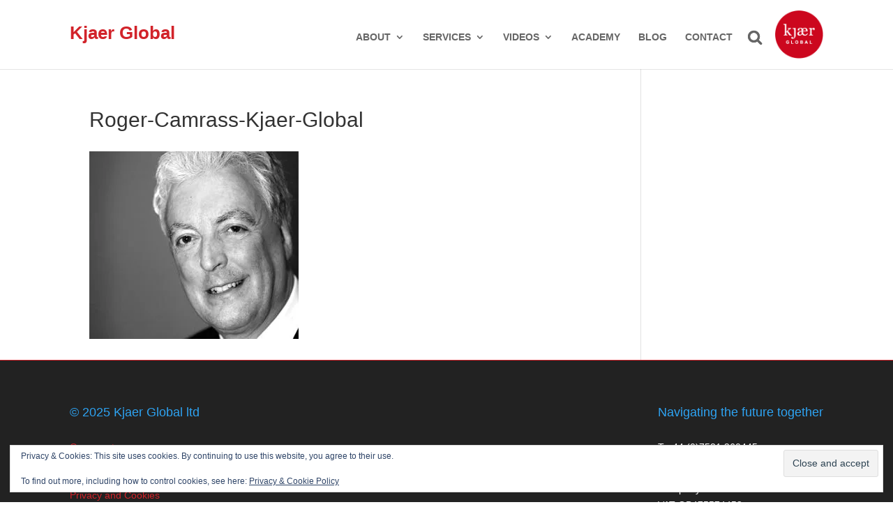

--- FILE ---
content_type: text/css
request_url: https://kjaer-global.com/wp-content/themes/Divi-Child/style.css?ver=4.27.4
body_size: 530
content:
/*
Theme Name: Divi
Theme URI: http://www.elegantthemes.com/gallery/divi/
Description:  Divi Child Theme
Author:       Albert Suntic
Author URI:   http://rainbowriders.dk
Template:     Divi
Version:      1.0.0
Tags: responsive-layout, one-column, two-columns, three-columns, four-columns, left-sidebar, right-sidebar, custom-background, custom-colors, featured-images, full-width-template, post-formats, rtl-language-support, theme-options, threaded-comments, translation-ready
License: GNU General Public License v2
License URI: http://www.gnu.org/licenses/gpl-2.0.html
Text Domain:  Divi-Child
*/

a:link {
	color: #d2232a;
}

#top-menu li li {
	margin: 0;
	padding: 0 2px;
}

.et_non_fixed_nav.et_transparent_nav #main-header,
.et_non_fixed_nav.et_transparent_nav #top-header,
.et_fixed_nav #main-header,
.et_fixed_nav #top-header {
	/*position: relative;*/
}

.nav li ul {
	position: absolute;
	padding: 2px 0;
}

.nav li ul {
	width:204px;
}

.et_pb_bg_layout_dark .et_pb_slide_description {
	text-shadow: none;
}

.et_pb_filterable_portfolio .et_pb_portfolio_item.active,
.et_pb_gallery_grid .et_pb_gallery_item {
	opacity: inherit;
	-webkit-animation: none;
	-moz-animation: none;
	-o-animation: none;
	animation: none;
}

.et_pb_filterable_portfolio_grid .et_pb_portfolio_item, .et_pb_gallery_grid .et_pb_gallery_item {
	display: block;
}

.et_pb_filterable_portfolio .et_pb_portofolio_pagination ul, .et_pb_gallery .et_pb_gallery_pagination ul {
	float: right;
}

.et_pb_filterable_portfolio .et_pb_portfolio_items, .et_pb_filterable_portfolio .et_pb_portfolio_items_wrapper {
	overflow: hidden;
}

#et_search_icon:before {
    content: "\f002" !important;
}

#filter-by-text span:after {
    content: "\f0dd" !important;
}

body #page-container .et_pb_slider .et_pb_slide .et_pb_button {
    color: #ffffff;
}


--- FILE ---
content_type: text/css
request_url: https://kjaer-global.com/wp-content/plugins/easy-logo-slider/css/jcarouselresponsive.css?ver=6.9
body_size: 441
content:
.jcarousel-wrapper {margin: 0 auto; position: relative; border: 0px solid #fff; -webkit-border-radius: 5px; -moz-border-radius: 5px; border-radius: 5px; /*-webkit-box-shadow: 0 0 2px #999;-moz-box-shadow: 0 0 2px #999;    box-shadow: 0 0 2px #999;*/}

/** Carousel **/
.jcarousel {position: relative; overflow: hidden; width: 90%;margin: 0 auto}

.jcarousel ul {width: 20000em; position: relative; list-style: none; margin: 0; padding: 0; text-align:center;}

.jcarousel li {width: auto; float: left; padding:10px 10px 0px 10px; -moz-box-sizing: border-box; -webkit-box-sizing: border-box; box-sizing: border-box; display:inline-table;}

.jcarousel li h3{margin-top:30px; font-size:15px; font-weight:200px;}

.jcarousel img {display:inline-block; max-width: 100%; margin-bottom:-20px;}

/** Carousel Controls **/
.jcarousel-control-prev,
.jcarousel-control-next {position: absolute; top:60px; width: 30px; height: 30px; text-align: center; background: none; color: black; text-decoration: none; text-shadow: 0 0 1px #AFAFAF; font: 50px/50px Arial, sans-serif; -webkit-border-radius: 30px; -moz-border-radius: 30px;  border-radius: 4px;}

/*.jcarousel-control-prev:hover,
.jcarousel-control-next:hover{background:#4e5269;}*/

.jcarousel-control-prev {left: 1px;}
.jcarousel-control-next {right:1px;}

a.jcarousel-control-prev,
a.jcarousel-control-next,
a.jcarousel-control-prev:hover,
a.jcarousel-control-next:hover{color:#AFAFAF !important;}

/** Carousel Pagination **/
.jcarousel-pagination {position: absolute; bottom: -40px; left: 50%; -webkit-transform: translate(-50%, 0); -ms-transform: translate(-50%, 0); transform: translate(-50%, 0); margin: 0;}

.jcarousel-pagination a {text-decoration: none; display: inline-block; border:1px solid #838698; font-size: 11px; height: 10px; width: 10px; line-height: 10px; background: #fff; color: #4E443C; border-radius: 10px; text-indent: -9999px; margin-right: 7px;}

.jcarousel-pagination a.active {background: #838698; color: #fff; opacity: 1;}
